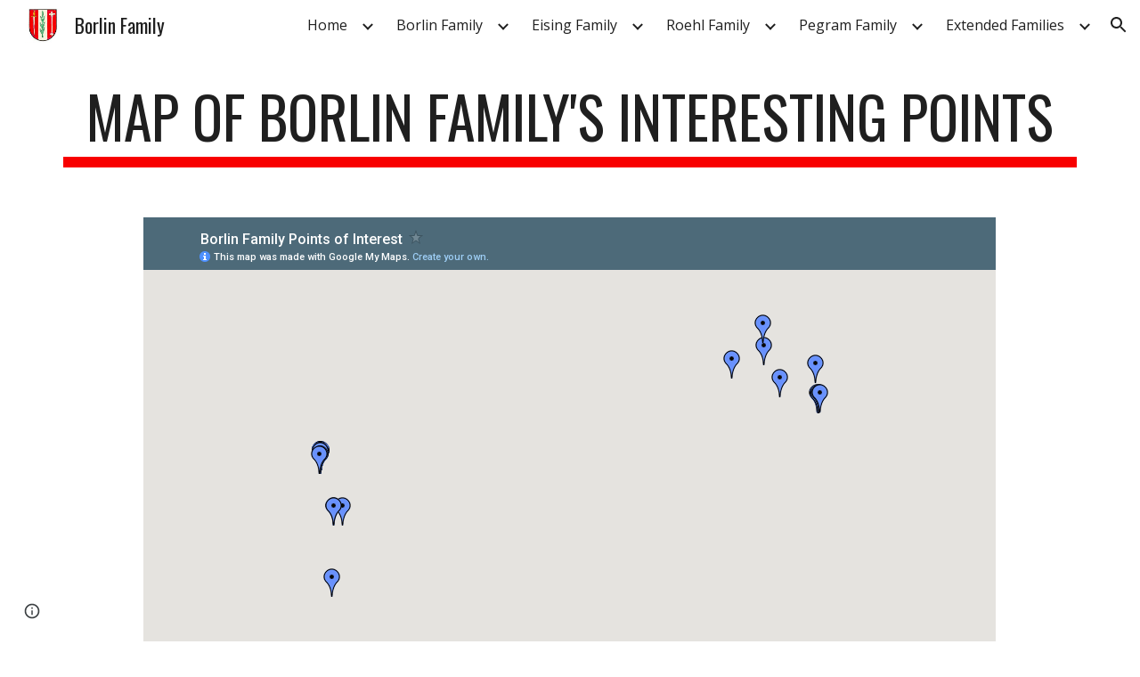

--- FILE ---
content_type: text/html; charset=utf-8
request_url: https://www.google.com/maps/d/embed?mid=1rgap6onSNJy5kH4pANJ4flk4JbQ
body_size: 27901
content:
<!DOCTYPE html><html itemscope itemtype="http://schema.org/WebSite"><head><script nonce="N9nk8KZE3BUuPkebd7iifw">window['ppConfig'] = {productName: '06194a8f37177242d55a18e38c5a91c6', deleteIsEnforced:  false , sealIsEnforced:  false , heartbeatRate:  0.5 , periodicReportingRateMillis:  60000.0 , disableAllReporting:  false };(function(){'use strict';function k(a){var b=0;return function(){return b<a.length?{done:!1,value:a[b++]}:{done:!0}}}function l(a){var b=typeof Symbol!="undefined"&&Symbol.iterator&&a[Symbol.iterator];if(b)return b.call(a);if(typeof a.length=="number")return{next:k(a)};throw Error(String(a)+" is not an iterable or ArrayLike");}var m=typeof Object.defineProperties=="function"?Object.defineProperty:function(a,b,c){if(a==Array.prototype||a==Object.prototype)return a;a[b]=c.value;return a};
function n(a){a=["object"==typeof globalThis&&globalThis,a,"object"==typeof window&&window,"object"==typeof self&&self,"object"==typeof global&&global];for(var b=0;b<a.length;++b){var c=a[b];if(c&&c.Math==Math)return c}throw Error("Cannot find global object");}var p=n(this);function q(a,b){if(b)a:{var c=p;a=a.split(".");for(var d=0;d<a.length-1;d++){var e=a[d];if(!(e in c))break a;c=c[e]}a=a[a.length-1];d=c[a];b=b(d);b!=d&&b!=null&&m(c,a,{configurable:!0,writable:!0,value:b})}}
q("Object.is",function(a){return a?a:function(b,c){return b===c?b!==0||1/b===1/c:b!==b&&c!==c}});q("Array.prototype.includes",function(a){return a?a:function(b,c){var d=this;d instanceof String&&(d=String(d));var e=d.length;c=c||0;for(c<0&&(c=Math.max(c+e,0));c<e;c++){var f=d[c];if(f===b||Object.is(f,b))return!0}return!1}});
q("String.prototype.includes",function(a){return a?a:function(b,c){if(this==null)throw new TypeError("The 'this' value for String.prototype.includes must not be null or undefined");if(b instanceof RegExp)throw new TypeError("First argument to String.prototype.includes must not be a regular expression");return this.indexOf(b,c||0)!==-1}});function r(a,b,c){a("https://csp.withgoogle.com/csp/proto/"+encodeURIComponent(b),JSON.stringify(c))}function t(){var a;if((a=window.ppConfig)==null?0:a.disableAllReporting)return function(){};var b,c,d,e;return(e=(b=window)==null?void 0:(c=b.navigator)==null?void 0:(d=c.sendBeacon)==null?void 0:d.bind(navigator))!=null?e:u}function u(a,b){var c=new XMLHttpRequest;c.open("POST",a);c.send(b)}
function v(){var a=(w=Object.prototype)==null?void 0:w.__lookupGetter__("__proto__"),b=x,c=y;return function(){var d=a.call(this),e,f,g,h;r(c,b,{type:"ACCESS_GET",origin:(f=window.location.origin)!=null?f:"unknown",report:{className:(g=d==null?void 0:(e=d.constructor)==null?void 0:e.name)!=null?g:"unknown",stackTrace:(h=Error().stack)!=null?h:"unknown"}});return d}}
function z(){var a=(A=Object.prototype)==null?void 0:A.__lookupSetter__("__proto__"),b=x,c=y;return function(d){d=a.call(this,d);var e,f,g,h;r(c,b,{type:"ACCESS_SET",origin:(f=window.location.origin)!=null?f:"unknown",report:{className:(g=d==null?void 0:(e=d.constructor)==null?void 0:e.name)!=null?g:"unknown",stackTrace:(h=Error().stack)!=null?h:"unknown"}});return d}}function B(a,b){C(a.productName,b);setInterval(function(){C(a.productName,b)},a.periodicReportingRateMillis)}
var D="constructor __defineGetter__ __defineSetter__ hasOwnProperty __lookupGetter__ __lookupSetter__ isPrototypeOf propertyIsEnumerable toString valueOf __proto__ toLocaleString x_ngfn_x".split(" "),E=D.concat,F=navigator.userAgent.match(/Firefox\/([0-9]+)\./),G=(!F||F.length<2?0:Number(F[1])<75)?["toSource"]:[],H;if(G instanceof Array)H=G;else{for(var I=l(G),J,K=[];!(J=I.next()).done;)K.push(J.value);H=K}var L=E.call(D,H),M=[];
function C(a,b){for(var c=[],d=l(Object.getOwnPropertyNames(Object.prototype)),e=d.next();!e.done;e=d.next())e=e.value,L.includes(e)||M.includes(e)||c.push(e);e=Object.prototype;d=[];for(var f=0;f<c.length;f++){var g=c[f];d[f]={name:g,descriptor:Object.getOwnPropertyDescriptor(Object.prototype,g),type:typeof e[g]}}if(d.length!==0){c=l(d);for(e=c.next();!e.done;e=c.next())M.push(e.value.name);var h;r(b,a,{type:"SEAL",origin:(h=window.location.origin)!=null?h:"unknown",report:{blockers:d}})}};var N=Math.random(),O=t(),P=window.ppConfig;P&&(P.disableAllReporting||P.deleteIsEnforced&&P.sealIsEnforced||N<P.heartbeatRate&&r(O,P.productName,{origin:window.location.origin,type:"HEARTBEAT"}));var y=t(),Q=window.ppConfig;if(Q)if(Q.deleteIsEnforced)delete Object.prototype.__proto__;else if(!Q.disableAllReporting){var x=Q.productName;try{var w,A;Object.defineProperty(Object.prototype,"__proto__",{enumerable:!1,get:v(),set:z()})}catch(a){}}
(function(){var a=t(),b=window.ppConfig;b&&(b.sealIsEnforced?Object.seal(Object.prototype):b.disableAllReporting||(document.readyState!=="loading"?B(b,a):document.addEventListener("DOMContentLoaded",function(){B(b,a)})))})();}).call(this);
</script><title itemprop="name">Borlin Family Points of Interest - Google My Maps</title><meta name="robots" content="noindex,nofollow"/><meta http-equiv="X-UA-Compatible" content="IE=edge,chrome=1"><meta name="viewport" content="initial-scale=1.0,minimum-scale=1.0,maximum-scale=1.0,user-scalable=0,width=device-width"/><meta name="description" itemprop="description" content="This map represents an on-going effort. The digital technologies used in genealogy research continue to improve dramatically each year. Those improvements, coupled with additional information from other family members may yet allow us to document a few of those &quot;missing sections&quot; in the Borlin history. The version number and date appear on the frontispiece. Any additional information will be incorporated as it becomes available.  "/><meta itemprop="url" content="https://www.google.com/maps/d/viewer?mid=1rgap6onSNJy5kH4pANJ4flk4JbQ"/><meta itemprop="image" content="https://www.google.com/maps/d/thumbnail?mid=1rgap6onSNJy5kH4pANJ4flk4JbQ"/><meta property="og:type" content="website"/><meta property="og:title" content="Borlin Family Points of Interest - Google My Maps"/><meta property="og:description" content="This map represents an on-going effort. The digital technologies used in genealogy research continue to improve dramatically each year. Those improvements, coupled with additional information from other family members may yet allow us to document a few of those &quot;missing sections&quot; in the Borlin history. The version number and date appear on the frontispiece. Any additional information will be incorporated as it becomes available.  "/><meta property="og:url" content="https://www.google.com/maps/d/viewer?mid=1rgap6onSNJy5kH4pANJ4flk4JbQ"/><meta property="og:image" content="https://www.google.com/maps/d/thumbnail?mid=1rgap6onSNJy5kH4pANJ4flk4JbQ"/><meta property="og:site_name" content="Google My Maps"/><meta name="twitter:card" content="summary_large_image"/><meta name="twitter:title" content="Borlin Family Points of Interest - Google My Maps"/><meta name="twitter:description" content="This map represents an on-going effort. The digital technologies used in genealogy research continue to improve dramatically each year. Those improvements, coupled with additional information from other family members may yet allow us to document a few of those &quot;missing sections&quot; in the Borlin history. The version number and date appear on the frontispiece. Any additional information will be incorporated as it becomes available.  "/><meta name="twitter:image:src" content="https://www.google.com/maps/d/thumbnail?mid=1rgap6onSNJy5kH4pANJ4flk4JbQ"/><link rel="stylesheet" id="gmeviewer-styles" href="https://www.gstatic.com/mapspro/_/ss/k=mapspro.gmeviewer.ZPef100W6CI.L.W.O/am=AAAE/d=0/rs=ABjfnFU-qGe8BTkBR_LzMLwzNczeEtSkkw" nonce="lHn37N-6Z9bSDMqIKEuFuA"><link rel="stylesheet" href="https://fonts.googleapis.com/css?family=Roboto:300,400,500,700" nonce="lHn37N-6Z9bSDMqIKEuFuA"><link rel="shortcut icon" href="//www.gstatic.com/mapspro/images/favicon-001.ico"><link rel="canonical" href="https://www.google.com/mymaps/viewer?mid=1rgap6onSNJy5kH4pANJ4flk4JbQ&amp;hl=en_US"></head><body jscontroller="O1VPAb" jsaction="click:cOuCgd;"><div class="c4YZDc HzV7m-b7CEbf SfQLQb-dIxMhd-bN97Pc-b3rLgd"><div class="jQhVs-haAclf"><div class="jQhVs-uMX1Ee-My5Dr-purZT-uDEFge"><div class="jQhVs-uMX1Ee-My5Dr-purZT-uDEFge-bN97Pc"><div class="jQhVs-uMX1Ee-My5Dr-purZT-uDEFge-Bz112c"></div><div class="jQhVs-uMX1Ee-My5Dr-purZT-uDEFge-fmcmS-haAclf"><div class="jQhVs-uMX1Ee-My5Dr-purZT-uDEFge-fmcmS">Open full screen to view more</div></div></div></div></div><div class="i4ewOd-haAclf"><div class="i4ewOd-UzWXSb" id="map-canvas"></div></div><div class="X3SwIb-haAclf NBDE7b-oxvKad"><div class="X3SwIb-i8xkGf"></div></div><div class="Te60Vd-ZMv3u dIxMhd-bN97Pc-b3rLgd"><div class="dIxMhd-bN97Pc-Tswv1b-Bz112c"></div><div class="dIxMhd-bN97Pc-b3rLgd-fmcmS">This map was created by a user. <a href="//support.google.com/mymaps/answer/3024454?hl=en&amp;amp;ref_topic=3188329" target="_blank">Learn how to create your own.</a></div><div class="dIxMhd-bN97Pc-b3rLgd-TvD9Pc" title="Close"></div></div><script nonce="N9nk8KZE3BUuPkebd7iifw">
  function _DumpException(e) {
    if (window.console) {
      window.console.error(e.stack);
    }
  }
  var _pageData = "[[1,null,null,null,null,null,null,null,null,null,\"at\",\"\",\"\",1769140075457,\"\",\"en_US\",false,[],\"https://www.google.com/maps/d/viewer?mid\\u003d1rgap6onSNJy5kH4pANJ4flk4JbQ\",\"https://www.google.com/maps/d/embed?mid\\u003d1rgap6onSNJy5kH4pANJ4flk4JbQ\\u0026ehbc\\u003d2E312F\",\"https://www.google.com/maps/d/edit?mid\\u003d1rgap6onSNJy5kH4pANJ4flk4JbQ\",\"https://www.google.com/maps/d/thumbnail?mid\\u003d1rgap6onSNJy5kH4pANJ4flk4JbQ\",null,null,true,\"https://www.google.com/maps/d/print?mid\\u003d1rgap6onSNJy5kH4pANJ4flk4JbQ\",\"https://www.google.com/maps/d/pdf?mid\\u003d1rgap6onSNJy5kH4pANJ4flk4JbQ\",\"https://www.google.com/maps/d/viewer?mid\\u003d1rgap6onSNJy5kH4pANJ4flk4JbQ\",null,false,\"/maps/d\",\"maps/sharing\",\"//www.google.com/intl/en_US/help/terms_maps.html\",true,\"https://docs.google.com/picker\",null,false,null,[[[\"//www.gstatic.com/mapspro/images/google-my-maps-logo-regular-001.png\",143,25],[\"//www.gstatic.com/mapspro/images/google-my-maps-logo-regular-2x-001.png\",286,50]],[[\"//www.gstatic.com/mapspro/images/google-my-maps-logo-small-001.png\",113,20],[\"//www.gstatic.com/mapspro/images/google-my-maps-logo-small-2x-001.png\",226,40]]],1,\"https://www.gstatic.com/mapspro/_/js/k\\u003dmapspro.gmeviewer.en_US.knJKv4m5-eY.O/am\\u003dAAAE/d\\u003d0/rs\\u003dABjfnFWJ7eYXBrZ1WlLyBY6MwF9-imcrgg/m\\u003dgmeviewer_base\",null,null,true,null,\"US\",null,null,null,null,null,null,true],[\"mf.map\",\"1rgap6onSNJy5kH4pANJ4flk4JbQ\",\"Borlin Family Points of Interest\",null,[-90.6489275,55.958941,8.10342,17.493291],[-90.6489275,55.958941,8.10342,17.493291],[[null,\"zkghzjYUgmUI.kZ3_fYvK4DnM\",\"Borlin Family Points of Interst\",\"\",[[[\"https://mt.googleapis.com/vt/icon/name\\u003dicons/onion/22-blue-dot.png\"],null,1,1,[[null,[39.22208,-90.498161]],\"0\",null,\"zkghzjYUgmUI.kZ3_fYvK4DnM\",[39.22208,-90.498161],[0,-32],\"KZ3_FYVK4DNM0677A87587000001\"],[[\"Borlin Farm\"]]],[[\"https://mt.googleapis.com/vt/icon/name\\u003dicons/onion/22-blue-dot.png\"],null,1,1,[[null,[39.29829,-90.407889]],\"0\",null,\"zkghzjYUgmUI.kZ3_fYvK4DnM\",[39.29829,-90.407889],[0,-32],\"KZ3_FYVK4DNM0677A87587000003\"],[[\" Henry and Mary Borlin\u0027s Residence\"]]],[[\"https://mt.googleapis.com/vt/icon/name\\u003dicons/onion/22-blue-dot.png\"],null,1,1,[[null,[39.291398,-90.41291]],\"0\",null,\"zkghzjYUgmUI.kZ3_fYvK4DnM\",[39.291398,-90.41291],[0,-32],\"KZ3_FYVK4DNM0677A87588000004\"],[[\"Jake and Posie Borlin\u0027s Grave\"]]],[[\"https://mt.googleapis.com/vt/icon/name\\u003dicons/onion/22-blue-dot.png\"],null,1,1,[[null,[39.291349,-90.412931]],\"0\",null,\"zkghzjYUgmUI.kZ3_fYvK4DnM\",[39.291349,-90.412931],[0,-32],\"KZ3_FYVK4DNM0677A87588000005\"],[[\"Cecelia Borlin Grave\"]]],[[\"https://mt.googleapis.com/vt/icon/name\\u003dicons/onion/22-blue-dot.png\"],null,1,1,[[null,[39.294537,-90.407985]],\"0\",null,\"zkghzjYUgmUI.kZ3_fYvK4DnM\",[39.294537,-90.407985],[0,-32],\"KZ3_FYVK4DNM0677A87588000006\"],[[\"Cecelia Borlin Reisch Home\"]]],[[\"https://mt.googleapis.com/vt/icon/name\\u003dicons/onion/22-blue-dot.png\"],null,1,1,[[null,[39.295783,-90.412846]],\"0\",null,\"zkghzjYUgmUI.kZ3_fYvK4DnM\",[39.295783,-90.412846],[0,-32],\"KZ3_FYVK4DNM0677A87588000007\"],[[\"Boyd Memorial Hospital\"]]],[[\"https://mt.googleapis.com/vt/icon/name\\u003dicons/onion/22-blue-dot.png\"],null,1,1,[[null,[39.3011524,-90.4058156]],\"0\",null,\"zkghzjYUgmUI.kZ3_fYvK4DnM\",[39.3011524,-90.4058156],[0,-32],\"KZ3_FYVK4DNM0677A87588000008\"],[[\"Byloe Pegram\u0027s Home\"]]],[[\"https://mt.googleapis.com/vt/icon/name\\u003dicons/onion/22-blue-dot.png\"],null,1,1,[[null,[39.299913,-90.407873]],\"0\",null,\"zkghzjYUgmUI.kZ3_fYvK4DnM\",[39.299913,-90.407873],[0,-32],\"KZ3_FYVK4DNM0677A87588000009\"],[[\"Carrollton Cold Storage Locker Plant\"]]],[[\"https://mt.googleapis.com/vt/icon/name\\u003dicons/onion/22-blue-dot.png\"],null,1,1,[[null,[47.556346,7.577885]],\"0\",null,\"zkghzjYUgmUI.kZ3_fYvK4DnM\",[47.556346,7.577885],[0,-32],\"KZ3_FYVK4DNM0677A8758800000A\"],[[\"Kinderkrippe zu St. Leonhard\"]]],[[\"https://mt.googleapis.com/vt/icon/name\\u003dicons/onion/22-blue-dot.png\"],null,1,1,[[null,[47.461373,7.811858999999999]],\"0\",null,\"zkghzjYUgmUI.kZ3_fYvK4DnM\",[47.461373,7.811858999999999],[0,-32],\"KZ3_FYVK4DNM0677A8758800000B\"],[[\"Sissach, Switzerland\"]]],[[\"https://mt.googleapis.com/vt/icon/name\\u003dicons/onion/22-blue-dot.png\"],null,1,1,[[null,[47.4,7.783333]],\"0\",null,\"zkghzjYUgmUI.kZ3_fYvK4DnM\",[47.4,7.783333],[0,-32],\"KZ3_FYVK4DNM0677A8758800000C\"],[[\"Bennwil, Switzerland\"]]],[[\"https://mt.googleapis.com/vt/icon/name\\u003dicons/onion/22-blue-dot.png\"],null,1,1,[[null,[47.44806,7.736110000000001]],\"0\",null,\"zkghzjYUgmUI.kZ3_fYvK4DnM\",[47.44806,7.736110000000001],[0,-32],\"KZ3_FYVK4DNM0677A8758800000D\"],[[\"Bubendorf, Switzerland\"]]],[[\"https://mt.googleapis.com/vt/icon/name\\u003dicons/onion/22-blue-dot.png\"],null,1,1,[[null,[47.43143,7.935800000000001]],\"0\",null,\"zkghzjYUgmUI.kZ3_fYvK4DnM\",[47.43143,7.935800000000001],[0,-32],\"KZ3_FYVK4DNM0677A8758800000E\"],[[\"Oltingen, Switzerland\"]]],[[\"https://mt.googleapis.com/vt/icon/name\\u003dicons/onion/22-blue-dot.png\"],null,1,1,[[null,[47.441812000000006,7.764400000000001]],\"0\",null,\"zkghzjYUgmUI.kZ3_fYvK4DnM\",[47.441812000000006,7.764400000000001],[0,-32],\"KZ3_FYVK4DNM0677A8758800000F\"],[[\"Basel-Landschaft, Switzerland\"]]],[[\"https://mt.googleapis.com/vt/icon/name\\u003dicons/onion/22-blue-dot.png\"],null,1,1,[[null,[51.821774,-9.374428]],\"0\",null,\"zkghzjYUgmUI.kZ3_fYvK4DnM\",[51.821774,-9.374428],[0,-32],\"KZ3_FYVK4DNM0677A87588000010\"],[[\"Borlin Valley\"]]],[[\"https://mt.googleapis.com/vt/icon/name\\u003dicons/onion/22-blue-dot.png\"],null,1,1,[[null,[51.256213,7.150764]],\"0\",null,\"zkghzjYUgmUI.kZ3_fYvK4DnM\",[51.256213,7.150764],[0,-32],\"KZ3_FYVK4DNM0677A87588000011\"],[[\"Wuppertal, Germany\"]]],[[\"https://mt.googleapis.com/vt/icon/name\\u003dicons/onion/22-blue-dot.png\"],null,1,1,[[null,[47.466149,7.857762]],\"0\",null,\"zkghzjYUgmUI.kZ3_fYvK4DnM\",[47.466149,7.857762],[0,-32],\"KZ3_FYVK4DNM0677A87588000012\"],[[\"Gelterkinden\"]]],[[\"https://mt.googleapis.com/vt/icon/name\\u003dicons/onion/22-blue-dot.png\"],null,1,1,[[null,[47.4892,8.10342]],\"0\",null,\"zkghzjYUgmUI.kZ3_fYvK4DnM\",[47.4892,8.10342],[0,-32],\"KZ3_FYVK4DNM0677A87588000013\"],[[\"Effingen\"]]],[[\"https://mt.googleapis.com/vt/icon/name\\u003dicons/onion/22-blue-dot.png\"],null,1,1,[[null,[53.41154000000001,-2.990116]],\"0\",null,\"zkghzjYUgmUI.kZ3_fYvK4DnM\",[53.41154000000001,-2.990116],[0,-32],\"KZ3_FYVK4DNM0677A87588000014\"],[[\"Liverpool, Merseyside, UK\"]]],[[\"https://mt.googleapis.com/vt/icon/name\\u003dicons/onion/22-blue-dot.png\"],null,1,1,[[null,[55.958941,-3.198572]],\"0\",null,\"zkghzjYUgmUI.kZ3_fYvK4DnM\",[55.958941,-3.198572],[0,-32],\"KZ3_FYVK4DNM0677A87588000015\"],[[\"David \\u0026 Shari\u0027s Flat\"]]],[[\"https://mt.googleapis.com/vt/icon/name\\u003dicons/onion/22-blue-dot.png\"],null,1,1,[[null,[17.493291,-88.179606]],\"0\",null,\"zkghzjYUgmUI.kZ3_fYvK4DnM\",[17.493291,-88.179606],[0,-32],\"KZ3_FYVK4DNM0677A87588000016\"],[[\"Belize City, Belize\"]]],[[\"https://mt.googleapis.com/vt/icon/name\\u003dicons/onion/22-blue-dot.png\"],null,1,1,[[null,[30.345167,-86.219062]],\"0\",null,\"zkghzjYUgmUI.kZ3_fYvK4DnM\",[30.345167,-86.219062],[0,-32],\"KZ3_FYVK4DNM0677A87588000017\"],[[\"The \\\"Js\\\" Home\"]]],[[\"https://mt.googleapis.com/vt/icon/name\\u003dicons/onion/22-blue-dot.png\"],null,1,1,[[null,[30.230551,-87.96596]],\"0\",null,\"zkghzjYUgmUI.kZ3_fYvK4DnM\",[30.230551,-87.96596],[0,-32],\"KZ3_FYVK4DNM0677A87588000018\"],[[\"3220 Ponce de leon Court Fort Morgan AL\"]]],[[\"https://mt.googleapis.com/vt/icon/name\\u003dicons/onion/22-blue-dot.png\"],null,1,1,[[null,[30.231673999999998,-87.930685]],\"0\",null,\"zkghzjYUgmUI.kZ3_fYvK4DnM\",[30.231673999999998,-87.930685],[0,-32],\"KZ3_FYVK4DNM0677A87588000019\"],[[\"Ft. Morgan, AL \"]]],[[\"https://mt.googleapis.com/vt/icon/name\\u003dicons/onion/22-blue-dot.png\"],null,1,1,[[null,[38.65853,-90.523122]],\"0\",null,\"zkghzjYUgmUI.kZ3_fYvK4DnM\",[38.65853,-90.523122],[0,-32],\"KZ3_FYVK4DNM07BE350A32B92D7C\"],[[\"David and Shari Borlin\u0027s Home\"]]],[[\"https://mt.googleapis.com/vt/icon/name\\u003dicons/onion/22-blue-dot.png\"],null,1,1,[[null,[39.2209799,-90.4984661]],\"0\",null,\"zkghzjYUgmUI.kZ3_fYvK4DnM\",[39.2209799,-90.4984661],[0,-32],\"KZ3_FYVK4DNM07BE35C338B76E7C\"],[[\"Borlin Cemetery\"]]],[[\"https://mt.googleapis.com/vt/icon/name\\u003dicons/onion/22-blue-dot.png\"],null,1,1,[[null,[49.49437,0.10792900000001282]],\"0\",null,\"zkghzjYUgmUI.kZ3_fYvK4DnM\",[49.49437,0.10792900000001282],[0,-32],\"KZ3_FYVK4DNM07BE47AFB94E4E3F\"],[[\"Le Havre\"]]],[[\"https://mt.googleapis.com/vt/icon/name\\u003dicons/onion/22-blue-dot.png\"],null,1,1,[[null,[39.29145,-90.4131]],\"0\",null,\"zkghzjYUgmUI.kZ3_fYvK4DnM\",[39.29145,-90.4131],[0,-32],\"4684DE1AAC2FDB93\"],[[\"Posie E. \\u0026 Jacob H. Borlin Grave Site\"]]],[[\"https://mt.googleapis.com/vt/icon/name\\u003dicons/onion/22-blue-dot.png\"],null,1,1,[[null,[39.2914694,-90.4131]],\"0\",null,\"zkghzjYUgmUI.kZ3_fYvK4DnM\",[39.2914694,-90.4131],[0,-32],\"4684E22D9F202ED4\"],[[\"Cecelia (Borlin) Reisch Grave Site\"]]],[[\"https://mt.googleapis.com/vt/icon/name\\u003dicons/onion/22-blue-dot.png\"],null,1,1,[[null,[39.2913806,-90.4131611]],\"0\",null,\"zkghzjYUgmUI.kZ3_fYvK4DnM\",[39.2913806,-90.4131611],[0,-32],\"4684E43D996C009D\"],[[\"Borlin \\u0026 Reisch Grave Sites\"]]],[[\"https://mt.googleapis.com/vt/icon/name\\u003dicons/onion/22-blue-dot.png\"],null,1,1,[[null,[39.2914778,-90.4130861]],\"0\",null,\"zkghzjYUgmUI.kZ3_fYvK4DnM\",[39.2914778,-90.4130861],[0,-32],\"4684E5E8EF8C65A4\"],[[\"Pegram Sisters Graves\"]]],[[\"https://mt.googleapis.com/vt/icon/name\\u003dicons/onion/22-blue-dot.png\"],null,1,1,[[null,[39.2911231,-90.4126032]],\"0\",null,\"zkghzjYUgmUI.kZ3_fYvK4DnM\",[39.2911231,-90.4126032],[0,-32],\"4684E90F2420757E\"],[[\"Keith T. Borlin \\u0026 John W. / Jennie T. Borlin Grave Sites\"]]],[[\"https://mt.googleapis.com/vt/icon/name\\u003dicons/onion/22-blue-dot.png\"],null,1,1,[[null,[39.2911222,-90.4123]],\"0\",null,\"zkghzjYUgmUI.kZ3_fYvK4DnM\",[39.2911222,-90.4123],[0,-32],\"4684F02871B52D2A\"],[[\"Mary Martha Stephenson \\u0026 Cecil Lloyd Stephenson Grave Site\"]]],[[\"https://mt.googleapis.com/vt/icon/name\\u003dicons/onion/22-blue-dot.png\"],null,1,1,[[null,[39.2911333,-90.4125833]],\"0\",null,\"zkghzjYUgmUI.kZ3_fYvK4DnM\",[39.2911333,-90.4125833],[0,-32],\"4684F32F778D580C\"],[[\"Donald W. Borlin Grave Site\"]]],[[\"https://mt.googleapis.com/vt/icon/name\\u003dicons/onion/22-blue-dot.png\"],null,1,1,[[null,[39.2911194,-90.4125972]],\"0\",null,\"zkghzjYUgmUI.kZ3_fYvK4DnM\",[39.2911194,-90.4125972],[0,-32],\"4684F59BD7222BC4\"],[[\"Keith T. Borlin Grave Site\"]]],[[\"https://mt.googleapis.com/vt/icon/name\\u003dicons/onion/22-blue-dot.png\"],null,1,1,[[null,[39.2911065,-90.4125975]],\"0\",null,\"zkghzjYUgmUI.kZ3_fYvK4DnM\",[39.2911065,-90.4125975],[0,-32],\"4684F6E0F49AE024\"],[[\"John W. \\u0026 Jennie T. Borlin Grave Site\"]]],[[\"https://mt.googleapis.com/vt/icon/name\\u003dicons/onion/22-blue-dot.png\"],null,1,1,[[null,[39.2911306,-90.4118722]],\"0\",null,\"zkghzjYUgmUI.kZ3_fYvK4DnM\",[39.2911306,-90.4118722],[0,-32],\"4684F8F993529580\"],[[\"Martha E. \\u0026 Marion W. Borlin Grave Site\"]]],[[\"https://mt.googleapis.com/vt/icon/name\\u003dicons/onion/22-blue-dot.png\"],null,1,1,[[null,[39.2979861,-90.4077528]],\"0\",null,\"zkghzjYUgmUI.kZ3_fYvK4DnM\",[39.2979861,-90.4077528],[0,-32],\"4684FB99BF3AAA9E\"],[[\"Martha \\u0026 Marion Home\"]]],[[\"https://mt.googleapis.com/vt/icon/name\\u003dicons/onion/22-blue-dot.png\"],null,1,1,[[null,[39.3011389,-90.4063384]],\"0\",null,\"zkghzjYUgmUI.kZ3_fYvK4DnM\",[39.3011389,-90.4063384],[0,-32],\"4684FFC1295BE822\"],[[\"Beulah Pegram\u0027s Home\"]]],[[\"https://mt.googleapis.com/vt/icon/name\\u003dicons/onion/22-blue-dot.png\"],null,1,1,[[null,[39.2931028,-90.4114611]],\"0\",null,\"zkghzjYUgmUI.kZ3_fYvK4DnM\",[39.2931028,-90.4114611],[0,-32],\"4685024D6FDB8D60\"],[[\"Mary M. \\u0026 Warren D. Borlin Grave Site\"]]],[[\"https://mt.googleapis.com/vt/icon/name\\u003dicons/onion/22-blue-dot.png\"],null,1,1,[[null,[39.2925194,-90.4115056]],\"0\",null,\"zkghzjYUgmUI.kZ3_fYvK4DnM\",[39.2925194,-90.4115056],[0,-32],\"468504812FE0C0BF\"],[[\"Rose G. Pegram Grave Site\"]]],[[\"https://mt.googleapis.com/vt/icon/name\\u003dicons/onion/22-blue-dot.png\"],null,1,1,[[null,[39.2925083,-90.4115056]],\"0\",null,\"zkghzjYUgmUI.kZ3_fYvK4DnM\",[39.2925083,-90.4115056],[0,-32],\"468506503073A533\"],[[\"James N. Pegram Grave Site\"]]],[[\"https://mt.googleapis.com/vt/icon/name\\u003dicons/onion/22-blue-dot.png\"],null,1,1,[[null,[39.2917528,-90.4114833]],\"0\",null,\"zkghzjYUgmUI.kZ3_fYvK4DnM\",[39.2917528,-90.4114833],[0,-32],\"46850BBEC9077EF6\"],[[\"Pegram Grave Marker\"]]],[[\"https://mt.googleapis.com/vt/icon/name\\u003dicons/onion/22-blue-dot.png\"],null,1,1,[[null,[39.2919972,-90.4113389]],\"0\",null,\"zkghzjYUgmUI.kZ3_fYvK4DnM\",[39.2919972,-90.4113389],[0,-32],\"46850DD918850ACA\"],[[\"Henry Walter \\u0026 Annetta Maria Grave Site\"]]],[[\"https://mt.googleapis.com/vt/icon/name\\u003dicons/onion/22-blue-dot.png\"],null,1,1,[[null,[39.2920139,-90.4113222]],\"0\",null,\"zkghzjYUgmUI.kZ3_fYvK4DnM\",[39.2920139,-90.4113222],[0,-32],\"46850FA7049F0B51\"],[[\"William Walter Grave Site\"]]],[[\"https://mt.googleapis.com/vt/icon/name\\u003dicons/onion/22-blue-dot.png\"],null,1,1,[[null,[39.291725,-90.4114611]],\"0\",null,\"zkghzjYUgmUI.kZ3_fYvK4DnM\",[39.291725,-90.4114611],[0,-32],\"46851118006B5E9F\"],[[\"Almeda Pegram Grave Site\"]]],[[\"https://mt.googleapis.com/vt/icon/name\\u003dicons/onion/22-blue-dot.png\"],null,1,1,[[null,[39.2917472,-90.4114611]],\"0\",null,\"zkghzjYUgmUI.kZ3_fYvK4DnM\",[39.2917472,-90.4114611],[0,-32],\"46851296879E622C\"],[[\"Alvin Pegram Grave Site\"]]],[[\"https://mt.googleapis.com/vt/icon/name\\u003dicons/onion/22-blue-dot.png\"],null,1,1,[[null,[39.2916056,-90.41287220000001]],\"0\",null,\"zkghzjYUgmUI.kZ3_fYvK4DnM\",[39.2916056,-90.4128722],[0,-32],\"46851410DD53F9DD\"],[[\"Walter A. Pegram \\u0026 Frankie Admire Grave Site\"]]],[[\"https://mt.googleapis.com/vt/icon/name\\u003dicons/onion/22-blue-dot.png\"],null,1,1,[[null,[39.2933,-90.4109194]],\"0\",null,\"zkghzjYUgmUI.kZ3_fYvK4DnM\",[39.2933,-90.4109194],[0,-32],\"4685162E3EC3F11B\"],[[\"Edward B. Pegram \\u0026 Rosalia Grave Site\"]]],[[\"https://mt.googleapis.com/vt/icon/name\\u003dicons/onion/22-blue-dot.png\"],null,1,1,[[null,[39.2914917,-90.4130861]],\"0\",null,\"zkghzjYUgmUI.kZ3_fYvK4DnM\",[39.2914917,-90.4130861],[0,-32],\"46851A0029247C81\"],[[\"Doris \\u0026 Donald Evans Grave Site\"]]],[[\"https://mt.googleapis.com/vt/icon/name\\u003dicons/onion/22-blue-dot.png\"],null,1,1,[[null,[39.3221444,-90.5037528]],\"0\",null,\"zkghzjYUgmUI.kZ3_fYvK4DnM\",[39.3221444,-90.5037528],[0,-32],\"46851CEF185EEF01\"],[[\"Richwoods Cemetery (est 1900)\"]]],[[\"https://mt.googleapis.com/vt/icon/name\\u003dicons/onion/22-blue-dot.png\"],null,1,1,[[null,[39.322375,-90.503625]],\"0\",null,\"zkghzjYUgmUI.kZ3_fYvK4DnM\",[39.322375,-90.503625],[0,-32],\"46851EE3D877FD24\"],[[\"Mikel J. Pegram / Frank H. Pegram / Virginia Pegram Grave Site\"]]],[[\"https://mt.googleapis.com/vt/icon/name\\u003dicons/onion/22-blue-dot.png\"],null,1,1,[[null,[39.3224713,-90.5038772]],\"0\",null,\"zkghzjYUgmUI.kZ3_fYvK4DnM\",[39.3224713,-90.5038772],[0,-32],\"46852069FBC17232\"],[[\"Nellie wife of Leslie Marck\"]]],[[\"https://mt.googleapis.com/vt/icon/name\\u003dicons/onion/22-blue-dot.png\"],null,1,1,[[null,[39.322463,-90.5037598]],\"0\",null,\"zkghzjYUgmUI.kZ3_fYvK4DnM\",[39.322463,-90.5037598],[0,-32],\"4685230A59CBB66F\"],[[\"Mary E. \\u0026 Nathan J. Pegram Grave Site\"]]],[[\"https://mt.googleapis.com/vt/icon/name\\u003dicons/onion/22-blue-dot.png\"],null,1,1,[[null,[39.3223306,-90.5038528]],\"0\",null,\"zkghzjYUgmUI.kZ3_fYvK4DnM\",[39.3223306,-90.5038528],[0,-32],\"468525B8D47C6EBE\"],[[\"Amanda E. \\u0026 Nathaniel H. Pegram Grave Site\"]]],[[\"https://mt.googleapis.com/vt/icon/name\\u003dicons/onion/22-blue-dot.png\"],null,1,1,[[null,[39.3224235,-90.5037694]],\"0\",null,\"zkghzjYUgmUI.kZ3_fYvK4DnM\",[39.3224235,-90.5037694],[0,-32],\"46852AE3525FB9FE\"],[[\"Bessie P. \\u0026 Clinton C. Sr. Pegram Grave Site\"]]],[[\"https://mt.googleapis.com/vt/icon/name\\u003dicons/onion/22-blue-dot.png\"],null,1,1,[[null,[39.3225361,-90.5038306]],\"0\",null,\"zkghzjYUgmUI.kZ3_fYvK4DnM\",[39.3225361,-90.5038306],[0,-32],\"46852F3194E13389\"],[[\"Nathaniel H. \\u0026 Nellie Pegram\"]]],[[\"https://mt.googleapis.com/vt/icon/name\\u003dicons/onion/22-blue-dot.png\"],null,1,1,[[null,[39.2200195,-90.4986754]],\"0\",null,\"zkghzjYUgmUI.kZ3_fYvK4DnM\",[39.2200195,-90.4986754],[0,-32],\"46858780E29F63FB\"],[[\"Borlin Cemetery Entrance Gate\"]]],[[\"https://mt.googleapis.com/vt/icon/name\\u003dicons/onion/22-blue-dot.png\"],null,1,1,[[null,[39.2200444,-90.4986722]],\"0\",null,\"zkghzjYUgmUI.kZ3_fYvK4DnM\",[39.2200444,-90.4986722],[0,-32],\"46858906CBB51F1F\"],[[\"Borlin Sign\"]]],[[\"https://mt.googleapis.com/vt/icon/name\\u003dicons/onion/22-blue-dot.png\"],null,1,1,[[null,[39.2213578,-90.4985048]],\"0\",null,\"zkghzjYUgmUI.kZ3_fYvK4DnM\",[39.2213578,-90.4985048],[0,-32],\"46858B4D8D48BB06\"],[[\"Back Fence Sign\"]]],[[\"https://mt.googleapis.com/vt/icon/name\\u003dicons/onion/22-blue-dot.png\"],null,1,1,[[null,[39.2213361,-90.4984444]],\"0\",null,\"zkghzjYUgmUI.kZ3_fYvK4DnM\",[39.2213361,-90.4984444],[0,-32],\"46858D26E6FCD7F4\"],[[\"Borlin Cemetery Back Corner View\"]]],[[\"https://mt.googleapis.com/vt/icon/name\\u003dicons/onion/22-blue-dot.png\"],null,1,1,[[null,[39.2201944,-90.4985806]],\"0\",null,\"zkghzjYUgmUI.kZ3_fYvK4DnM\",[39.2201944,-90.4985806],[0,-32],\"46858E5DA8EE02FD\"],[[\"Henry \\u0026 Mary Borlin Grave Site\"]]],[[\"https://mt.googleapis.com/vt/icon/name\\u003dicons/onion/22-blue-dot.png\"],null,1,1,[[null,[39.2202139,-90.4985889]],\"0\",null,\"zkghzjYUgmUI.kZ3_fYvK4DnM\",[39.2202139,-90.4985889],[0,-32],\"468590D7D6FFC4B4\"],[[\"Jacob Borlin Grave Site\"]]],[[\"https://mt.googleapis.com/vt/icon/name\\u003dicons/onion/22-blue-dot.png\"],null,1,1,[[null,[39.2197611,-90.4985361]],\"0\",null,\"zkghzjYUgmUI.kZ3_fYvK4DnM\",[39.2197611,-90.4985361],[0,-32],\"468599EC5B1B4CF6\"],[[\"Jennie B Cummings Grave Site\"]]],[[\"https://mt.googleapis.com/vt/icon/name\\u003dicons/onion/22-blue-dot.png\"],null,1,1,[[null,[39.2197333,-90.49848060000001]],\"0\",null,\"zkghzjYUgmUI.kZ3_fYvK4DnM\",[39.2197333,-90.4984806],[0,-32],\"46859B5F039BEE3C\"],[[\"Arthur A. Martin and Sophia E Grave Site\"]]],[[\"https://mt.googleapis.com/vt/icon/name\\u003dicons/onion/22-blue-dot.png\"],null,1,1,[[null,[39.2198222,-90.4985056]],\"0\",null,\"zkghzjYUgmUI.kZ3_fYvK4DnM\",[39.2198222,-90.4985056],[0,-32],\"46859D6618460D02\"],[[\"Ivy L. Martin Grave Site\"]]],[[\"https://mt.googleapis.com/vt/icon/name\\u003dicons/onion/22-blue-dot.png\"],null,1,1,[[null,[39.2202389,-90.4985111]],\"0\",null,\"zkghzjYUgmUI.kZ3_fYvK4DnM\",[39.2202389,-90.4985111],[0,-32],\"46859E954BBF171C\"],[[\"Bella P. Anderson Grave Site\"]]],[[\"https://mt.googleapis.com/vt/icon/name\\u003dicons/onion/22-blue-dot.png\"],null,1,1,[[null,[39.2371667,-90.5547778]],\"0\",null,\"zkghzjYUgmUI.kZ3_fYvK4DnM\",[39.2371667,-90.5547778],[0,-32],\"4685A04F8A1F3140\"],[[\"Louis C. Reisch Grave Site\"]]],[[\"https://mt.googleapis.com/vt/icon/name\\u003dicons/onion/22-blue-dot.png\"],null,1,1,[[null,[39.2374167,-90.5548028]],\"0\",null,\"zkghzjYUgmUI.kZ3_fYvK4DnM\",[39.2374167,-90.5548028],[0,-32],\"4685A29692981ADD\"],[[\"Henry Walter Grave Site\"]]],[[\"https://mt.googleapis.com/vt/icon/name\\u003dicons/onion/22-blue-dot.png\"],null,1,1,[[null,[39.2376333,-90.5547556]],\"0\",null,\"zkghzjYUgmUI.kZ3_fYvK4DnM\",[39.2376333,-90.5547556],[0,-32],\"4685A651580DBE2F\"],[[\"Dayton Cemetery\"]]],[[\"https://mt.googleapis.com/vt/icon/name\\u003dicons/onion/22-blue-dot.png\"],null,1,1,[[null,[38.6691809,-90.5275597]],\"0\",null,\"zkghzjYUgmUI.kZ3_fYvK4DnM\",[38.6691809,-90.5275597],[0,-32],\"4685AC6D465089C9\"],[[\"Green Trails Elementary School\"]]],[[\"https://mt.googleapis.com/vt/icon/name\\u003dicons/onion/22-blue-dot.png\"],null,1,1,[[null,[38.66451089999999,-90.50453759999999]],\"0\",null,\"zkghzjYUgmUI.kZ3_fYvK4DnM\",[38.66451089999999,-90.50453759999999],[0,-32],\"4685AD103D1536AE\"],[[\"Parkway Central High School\"]]],[[\"https://mt.googleapis.com/vt/icon/name\\u003dicons/onion/22-blue-dot.png\"],null,1,1,[[null,[38.67915010000001,-90.4964249]],\"0\",null,\"zkghzjYUgmUI.kZ3_fYvK4DnM\",[38.67915010000001,-90.4964249],[0,-32],\"4685ADC3D3058A96\"],[[\"Incarnate Word Parish School\"]]],[[\"https://mt.googleapis.com/vt/icon/name\\u003dicons/onion/22-blue-dot.png\"],null,1,1,[[null,[38.677246,-90.4978866]],\"0\",null,\"zkghzjYUgmUI.kZ3_fYvK4DnM\",[38.677246,-90.4978866],[0,-32],\"4685AE77236B7AD2\"],[[\"Forest Lake Tennis Club\"]]],[[\"https://mt.googleapis.com/vt/icon/name\\u003dicons/onion/22-blue-dot.png\"],null,1,1,[[null,[38.66250970000001,-90.6489275]],\"0\",null,\"zkghzjYUgmUI.kZ3_fYvK4DnM\",[38.66250970000001,-90.6489275],[0,-32],\"4685AF57C9DA93B6\"],[[\"Million Air St Louis\"]]]],null,null,true,null,null,null,null,[[\"zkghzjYUgmUI.kZ3_fYvK4DnM\",1,null,null,null,\"https://www.google.com/maps/d/kml?mid\\u003d1rgap6onSNJy5kH4pANJ4flk4JbQ\\u0026resourcekey\\u0026lid\\u003dzkghzjYUgmUI.kZ3_fYvK4DnM\",null,null,null,null,null,2,null,[[[\"KZ3_FYVK4DNM0677A87587000001\",[[[39.22208,-90.498161]]],null,null,0,[[\"name\",[\"Borlin Farm\"],1],[\"description\",[\"In 1879 Henry and Mary Borlin purchased 80 acres of farmland and 26 acres of timberland in Woodville Township, Greene County, Illinois. The farm was located at Latitude 39.222196 and Longitude 90.497561.\"],1],[[null,\"https://lh3.googleusercontent.com/umsh/AN6v0v7uJndkCijjN6VQxOU8FbcAC7TQroMd5HmsMxX_s2FMt3zT8nP4ptvA5qrWTgyn1mkz-ba_CH322yWzBpICz5xdKaJTRCuqHeq_MRWu8lCGpgy1iQkIuxAd0QSp1IksKJHfQrCqESj9qFNhqG6iLY8b\"]]],null,0],[\"KZ3_FYVK4DNM0677A87587000003\",[[[39.29829,-90.407889]]],null,null,0,[[\"name\",[\" Henry and Mary Borlin\u0027s Residence\"],1],[\"description\",[\"In 1922 Henry and Mary Borlin reluctantly sold the Borlin Farm and bought the Andrewetta Simpson residence at 615 South Fifth Street in Carrollton. Henry lived about a year longer, dying on 01 March 1923 at the age of 80.\\n\\n \\nCarrollton, IL 62016\\n\"],1],[[null,\"https://lh3.googleusercontent.com/umsh/AN6v0v5xHeOASnvGH3mcGCpVdi9JyGEb4GCvDQHS3HKNFiHRRgDCzH-3zj9XPO-Ny3OxrT3PECRVmJMC5Zv3VxFFVZRKAVtGkV9H8V4C8ABC6_zvjgZ_SabPxzE6qmV6155VlAXrNKdtiSoubOeVCrc7ct29cA5JbzuHYZKb\"]],null,[null,\"Eik2MDEtNjQ5IDV0aCBTdCwgQ2Fycm9sbHRvbiwgSUwgNjIwMTYsIFVTQQ\",true]],null,1],[\"KZ3_FYVK4DNM0677A87588000004\",[[[39.291398,-90.41291]]],null,null,0,[[\"name\",[\"Jake and Posie Borlin\u0027s Grave\"],1],[\"description\",[\"Jake died on 27 July 1947 at the age of 75. Dr. John W. Crouch, pastor of the Carrollton Baptist Church performed the funeral service at the Mehl Funeral Home.  Seven years later Posie would break her hip in a fall. She then remained bedridden for the next six years, passing on 17 October 1962 at the age of 92.\"],1]],null,2],[\"KZ3_FYVK4DNM0677A87588000005\",[[[39.291349,-90.412931]]],null,null,0,[[\"name\",[\"Cecelia Borlin Grave\"],1],[\"description\",[\"Cecelia would live to see her 104th birthday, passing on 03 November 2007 at Boyd Memorial Hospital in Carrollton, Illinois. She was buried in Carrollton City Cemetery next to her parents.\"],1]],null,3],[\"KZ3_FYVK4DNM0677A87588000006\",[[[39.294537,-90.407985]]],null,null,0,[[\"name\",[\"Cecelia Borlin Reisch Home\"],1]],null,4],[\"KZ3_FYVK4DNM0677A87588000007\",[[[39.295783,-90.412846]]],null,null,0,[[\"name\",[\"Boyd Memorial Hospital\"],1]],null,5],[\"KZ3_FYVK4DNM0677A87588000008\",[[[39.3011524,-90.4058156]]],null,null,0,[[\"name\",[\"Byloe Pegram\u0027s Home\"],1],null,[[null,\"https://mymaps.usercontent.google.com/hostedimage/m/*/[base64]?fife\"]]],null,6],[\"KZ3_FYVK4DNM0677A87588000009\",[[[39.299913,-90.407873]]],null,null,0,[[\"name\",[\"Carrollton Cold Storage Locker Plant\"],1],[\"description\",[\"John Borlin and his son, Keith,  built the\\nCarrollton Cold Storage Locker Plant at the corner of South Fifth and Locust\\nStreets. Before the facility was opened to the public, a major fire destroyed\\nthe structure. The Locker was then re-built from the ground up and opened in\\n195X. The Locker operated for many years as a meat processing and cold\\nstorage center for the Carrollton area.\"],1]],null,7],[\"KZ3_FYVK4DNM0677A8758800000A\",[[[47.556346,7.577885]]],null,null,0,[[\"name\",[\"Kinderkrippe zu St. Leonhard\"],1]],null,8],[\"KZ3_FYVK4DNM0677A8758800000B\",[[[47.461373,7.811858999999999]]],null,null,0,[[\"name\",[\"Sissach, Switzerland\"],1],[\"description\",[\"Swiss village identified in historical literature where the surname of Börlin was found between the 13th and 19th centuries.\"],1],null,null,[null,\"ChIJSzvCxSc1kEcRuiE9Qj7AOXI\",true]],null,9],[\"KZ3_FYVK4DNM0677A8758800000C\",[[[47.4,7.783333]]],null,null,0,[[\"name\",[\"Bennwil, Switzerland\"],1],[\"description\",[\"Swiss village identified in historical literature where the surname of Börlin was found between the 13th and 19th centuries. \\n\\n\\n \"],1],null,null,[null,\"ChIJETsZaDEzkEcRcBwZQIj_AAQ\",true]],null,10],[\"KZ3_FYVK4DNM0677A8758800000D\",[[[47.44806,7.736110000000001]]],null,null,0,[[\"name\",[\"Bubendorf, Switzerland\"],1],[\"description\",[\"Swiss village identified in historical literature where the surname of Börlin was found between the 13th and 19th centuries.\"],1],null,null,[null,\"ChIJ3RvZf6bLkUcRX7zQHhIqEiY\",true]],null,11],[\"KZ3_FYVK4DNM0677A8758800000E\",[[[47.43143,7.935800000000001]]],null,null,0,[[\"name\",[\"Oltingen, Switzerland\"],1],[\"description\",[\"Swiss village identified in historical literature where the surname of Börlin was found between the 13th and 19th centuries.\"],1],null,null,[null,\"ChIJJwRuC-A2kEcR8DnvtIk8afo\",true]],null,12],[\"KZ3_FYVK4DNM0677A8758800000F\",[[[47.441812000000006,7.764400000000001]]],null,null,0,[[\"name\",[\"Basel-Landschaft, Switzerland\"],1],[\"description\",[\"Swiss village identified in historical literature where the surname of Börlin was found between the 13th and 19th centuries.\"],1],null,null,[null,\"ChIJNQdrO_i1kUcRE3lb88jFOqw\",true]],null,13],[\"KZ3_FYVK4DNM0677A87588000010\",[[[51.821774,-9.374428]]],null,null,0,[[\"name\",[\"Borlin Valley\"],1],[\"description\",[\"The Borlin Valley from the Kilgarvan Road\\n\\n\\n \\nHigh above the Borlin Valley this fine standing stone has a commanding view of fantastic scenery. \"],1],[[null,\"https://lh3.googleusercontent.com/umsh/AN6v0v6yhog9iKtGmQoXVVm3IlEhKvzOIDtun5ylC-dTsKlEHBznHPcV_Q7zXaTvQB2BFAEivjCAEb8X6-dx8WnP_grlAAhkQpbGAd9kBc5u1B9ibFcmuMemiGYMZrvKrg\"]]],null,14],[\"KZ3_FYVK4DNM0677A87588000011\",[[[51.256213,7.150764]]],null,null,0,[[\"name\",[\"Wuppertal, Germany\"],1],[\"description\",[\"The Family Register for Heinrich Börlin\u0027s great grandfather indicates that he was actually born in Barmen, Germany (Barmen has since been consolidated into the modern city of Wuppertal in the German state of North Rhine – Westphalia). The city of Barmen was located about 20 miles east of Dusseldorf, near the Wupper River. In the 18th and 19th centuries, the valley of the Wupper River was highly industrialized and was a manufacturing center\\n\"],1],[[null,\"https://lh3.googleusercontent.com/umsh/AN6v0v6xxuBHEaA6tG5WZ5RPCemgEXQ3VHQMQdSnaaz8SqjTnx64aQk-iVplX0tZmP-4GRcDVIKKQezVW0nNjjzRq_9YPUQAr1QO6L1hYudSJpWQrLzab49-7_75zjjf2zsLTzV3aEjfZ9kI1B_PLVyUxwIVz14nFGWBOw\"]],null,[null,\"ChIJZ9RhXDrWuEcRQHQqSvxgJwQ\",true]],null,15],[\"KZ3_FYVK4DNM0677A87588000012\",[[[47.466149,7.857762]]],null,null,0,[[\"name\",[\"Gelterkinden\"],1],[\"description\",[\"Switzerland\\n\"],1],null,null,[null,\"ChIJPbCteqg1kEcRxUqSvQn7kRE\",true]],null,16],[\"KZ3_FYVK4DNM0677A87588000013\",[[[47.4892,8.10342]]],null,null,0,[[\"name\",[\"Effingen\"],1],[\"description\",[\"Switzerland\\n\"],1],[[null,\"https://lh3.googleusercontent.com/umsh/AN6v0v6z2Fr5mzS0me1Zr2Y5aIGxwpphwqq2o7w7IrLk9lL0A39SPx3x9uyTWGiFI__CMy_oxbUq9eQlyZMzC6P52-XdlFI-et5GOf0fhDgDIwXphPH0ybSjRWA1Onwlag9_q1uJ_6lO6kilnMpQKbWHCz5KIvHjpFSWbA\"]],null,[null,\"ChIJ37AnwrxAkEcRReU3ysm8GcM\",true]],null,17],[\"KZ3_FYVK4DNM0677A87588000014\",[[[53.41154000000001,-2.990116]]],null,null,0,[[\"name\",[\"Liverpool, Merseyside, UK\"],1],[\"description\",[\"August 1868, Heinrich Borlin made his way to Liverpool, England and then boarded a ship for New York. \\n\"],1],[[null,\"https://lh3.googleusercontent.com/umsh/AN6v0v6VXitmNDOT9JN4WEHAJUwvv1ddkPnXq88ZcUDvYbHlmSuRWXI2hQBM2CrjFVH5vuIZXJnwWkVaoudZM2EJRYXRU4DabcPMAshgt5l_qaii681AHOCUGIy5wwpCkLKJ5n2t6VcSJRPGwWq5AIwlr3DlTCX0QVRQKsM\"]],null,[null,\"ChIJt2BwZIrfekgRAW4XP28E3EI\",true]],null,18],[\"KZ3_FYVK4DNM0677A87588000015\",[[[55.958941,-3.198572]]],null,null,0,[[\"name\",[\"David \\u0026 Shari\u0027s Flat\"],1],[\"description\",[\"This 300+ year old Scottish apartment is where David and Shari Borlin lived for three years from 1998 to 2001.  \"],1]],null,19],[\"KZ3_FYVK4DNM0677A87588000016\",[[[17.493291,-88.179606]]],null,null,0,[[\"name\",[\"Belize City, Belize\"],1],[\"description\",[\"Aggressor Fleet - Sun Dancer IIScuba Dive trip for Jon on November 2011\"],1]],null,20],[\"KZ3_FYVK4DNM0677A87588000017\",[[[30.345167,-86.219062]]],null,null,0,[[\"name\",[\"The \\\"Js\\\" Home\"],1],[\"description\",[\"Many vacation trips to Santa Rosa Taken here from the 1980s through 2000s.\"],1]],null,21],[\"KZ3_FYVK4DNM0677A87588000018\",[[[30.230551,-87.96596]]],null,null,0,[[\"name\",[\"3220 Ponce de leon Court Fort Morgan AL\"],1],[\"description\",[\"Vacation Home of Borlin Family 2012\"],1]],null,22],[\"KZ3_FYVK4DNM0677A87588000019\",[[[30.231673999999998,-87.930685]]],null,null,0,[[\"name\",[\"Ft. Morgan, AL \"],1],[\"description\",[\"Scuba Trip Beach house with Glen Faith in 2010\"],1]],null,23],[\"KZ3_FYVK4DNM07BE350A32B92D7C\",[[[38.65853,-90.523122]]],null,null,0,[[\"name\",[\"David and Shari Borlin\u0027s Home\"],1],[\"description\",[\"344 Greentrails Dr S\"],1],null,null,[null,\"ChIJnySADKks34cRmCNYY7iwTOQ\",true]],null,24],[\"KZ3_FYVK4DNM07BE35C338B76E7C\",[[[39.2209799,-90.4984661]]],null,null,0,[[\"name\",[\"Borlin Cemetery\"],1],[\"description\",[\"Jacob Borlin was buried in May 18, 1896 in a pasture just south of the farmhouse on the Borlin Farm. This area would eventually be donated to create a public cemetery, known to the present day as the Borlin Cemetery.\"],1],null,null,[null,\"ChIJM6h9LjcE34cR5U1NbS4wCI0\",true]],null,25],[\"KZ3_FYVK4DNM07BE47AFB94E4E3F\",[[[49.49437,0.10792900000001282]]],null,null,0,[[\"name\",[\"Le Havre\"],1],[\"description\",[\"World War 1 Camp location for Marion Borlin, 1918\"],1],null,null,[null,\"ChIJfYshlSMv4EcREq8zr3qGwVs\",true]],null,26],[\"4684DE1AAC2FDB93\",[[[39.29145,-90.4131]]],null,null,0,[[\"name\",[\"Posie E. \\u0026 Jacob H. Borlin Grave Site\"],1],[\"description\",[\"Posie E (1870-1962). \\u0026 Jacob H. (1872 - 1947) Borlin\"],1],[[null,\"https://mymaps.usercontent.google.com/hostedimage/m/*/[base64]?fife\"],[null,\"https://mymaps.usercontent.google.com/hostedimage/m/*/[base64]?fife\"]]],null,27],[\"4684E22D9F202ED4\",[[[39.2914694,-90.4131]]],null,null,0,[[\"name\",[\"Cecelia (Borlin) Reisch Grave Site\"],1],[\"description\",[\"Reisch, Cecelia B. (1903 - 2007)\"],1],[[null,\"https://mymaps.usercontent.google.com/hostedimage/m/*/[base64]?fife\"]]],null,28],[\"4684E43D996C009D\",[[[39.2913806,-90.4131611]]],null,null,0,[[\"name\",[\"Borlin \\u0026 Reisch Grave Sites\"],1],[\"description\",[\"Posie \\u0026 Jacob Borlin / Cecelia Reish \"],1],[[null,\"https://mymaps.usercontent.google.com/hostedimage/m/*/[base64]?fife\"]]],null,29],[\"4684E5E8EF8C65A4\",[[[39.2914778,-90.4130861]]],null,null,0,[[\"name\",[\"Pegram Sisters Graves\"],1],[\"description\",[\"Beulah I. Pegram (Feb. 11, 1903 to July 28, 1987), Nellie J. Pegram (Feb. 6, 1899 to July 10, 1968), Nettie P. Pegram (Apr. 8, 1885 to May 20, 1962.  Also Alvin Edward Pegram (April 8, 1892 - March 28, 1950)\"],1],[[null,\"https://mymaps.usercontent.google.com/hostedimage/m/*/[base64]?fife\"],[null,\"https://mymaps.usercontent.google.com/hostedimage/m/*/[base64]?fife\"]]],null,30],[\"4684E90F2420757E\",[[[39.2911231,-90.4126032]]],null,null,0,[[\"name\",[\"Keith T. Borlin \\u0026 John W. / Jennie T. Borlin Grave Sites\"],1],[\"description\",[\"Keith T. Borlin (1905 - 1959) \\u0026 John W. (1877 - 1956) / Jennie T. Borlin (1972  - 1966)\"],1],[[null,\"https://mymaps.usercontent.google.com/hostedimage/m/*/[base64]?fife\"]]],null,31],[\"4684F02871B52D2A\",[[[39.2911222,-90.4123]]],null,null,0,[[\"name\",[\"Mary Martha Stephenson \\u0026 Cecil Lloyd Stephenson Grave Site\"],1],[\"description\",[\"Mary Martha Stephenson (Sept. 28, 1925 to Nov. 27, 2017) \\u0026 Cecil Lloyd Stephenson (Apr. 19, 1930 to Apr. 4, 2015)\"],1],[[null,\"https://mymaps.usercontent.google.com/hostedimage/m/*/[base64]?fife\"],[null,\"https://mymaps.usercontent.google.com/hostedimage/m/*/[base64]?fife\"],[null,\"https://mymaps.usercontent.google.com/hostedimage/m/*/[base64]?fife\"]]],null,32],[\"4684F32F778D580C\",[[[39.2911333,-90.4125833]]],null,null,0,[[\"name\",[\"Donald W. Borlin Grave Site\"],1],[\"description\",[\"Donald W. Borlin (Oct. 27, 1927 to May 4, 1931)\"],1],[[null,\"https://mymaps.usercontent.google.com/hostedimage/m/*/[base64]?fife\"]]],null,33],[\"4684F59BD7222BC4\",[[[39.2911194,-90.4125972]]],null,null,0,[[\"name\",[\"Keith T. Borlin Grave Site\"],1],[\"description\",[\"Keith T. Borlin (1905 to 1959)\"],1],[[null,\"https://mymaps.usercontent.google.com/hostedimage/m/*/[base64]?fife\"]]],null,34],[\"4684F6E0F49AE024\",[[[39.2911065,-90.4125975]]],null,null,0,[[\"name\",[\"John W. \\u0026 Jennie T. Borlin Grave Site\"],1],[\"description\",[\"John W. Borlin (1877 to 1958) \\u0026 Jennie T. Borlin (1872 to 1966)\"],1],[[null,\"https://mymaps.usercontent.google.com/hostedimage/m/*/[base64]?fife\"]]],null,35],[\"4684F8F993529580\",[[[39.2911306,-90.4118722]]],null,null,0,[[\"name\",[\"Martha E. \\u0026 Marion W. Borlin Grave Site\"],1],[\"description\",[\"Martha E. (Feb. 15, 1901 to Aug. 2, 1981) and Marion W. (July 22, 1891 to July 18, 1967)\"],1],[[null,\"https://mymaps.usercontent.google.com/hostedimage/m/*/[base64]?fife\"],[null,\"https://mymaps.usercontent.google.com/hostedimage/m/*/[base64]?fife\"]]],null,36],[\"4684FB99BF3AAA9E\",[[[39.2979861,-90.4077528]]],null,null,0,[[\"name\",[\"Martha \\u0026 Marion Home\"],1],[\"description\",[\"David Borlin\u0027s Childhood home\"],1],[[null,\"https://mymaps.usercontent.google.com/hostedimage/m/*/[base64]?fife\"],[null,\"https://mymaps.usercontent.google.com/hostedimage/m/*/[base64]?fife\"],[null,\"https://mymaps.usercontent.google.com/hostedimage/m/*/[base64]?fife\"],[null,\"https://mymaps.usercontent.google.com/hostedimage/m/*/[base64]?fife\"],[null,\"https://mymaps.usercontent.google.com/hostedimage/m/*/[base64]?fife\"]]],null,37],[\"4684FFC1295BE822\",[[[39.3011389,-90.4063384]]],null,null,0,[[\"name\",[\"Beulah Pegram\u0027s Home\"],1],null,[[null,\"https://mymaps.usercontent.google.com/hostedimage/m/*/[base64]?fife\"],[null,\"https://mymaps.usercontent.google.com/hostedimage/m/*/[base64]?fife\"]]],null,38],[\"4685024D6FDB8D60\",[[[39.2931028,-90.4114611]]],null,null,0,[[\"name\",[\"Mary M. \\u0026 Warren D. Borlin Grave Site\"],1],[\"description\",[\"Mary M. (1911 - 1965) \\u0026 Warren D. Borlin (1906 - 1975)\"],1],[[null,\"https://mymaps.usercontent.google.com/hostedimage/m/*/[base64]?fife\"],[null,\"https://mymaps.usercontent.google.com/hostedimage/m/*/[base64]?fife\"],[null,\"https://mymaps.usercontent.google.com/hostedimage/m/*/[base64]?fife\"]]],null,39],[\"468504812FE0C0BF\",[[[39.2925194,-90.4115056]]],null,null,0,[[\"name\",[\"Rose G. Pegram Grave Site\"],1],[\"description\",[\"Rose G. Pegram (1874 to 1948)\"],1],[[null,\"https://mymaps.usercontent.google.com/hostedimage/m/*/[base64]?fife\"]]],null,40],[\"468506503073A533\",[[[39.2925083,-90.4115056]]],null,null,0,[[\"name\",[\"James N. Pegram Grave Site\"],1],[\"description\",[\"James N. Pegram (1872 - 1956)\"],1],[[null,\"https://mymaps.usercontent.google.com/hostedimage/m/*/[base64]?fife\"]]],null,41],[\"46850BBEC9077EF6\",[[[39.2917528,-90.4114833]]],null,null,0,[[\"name\",[\"Pegram Grave Marker\"],1],null,[[null,\"https://mymaps.usercontent.google.com/hostedimage/m/*/[base64]?fife\"],[null,\"https://mymaps.usercontent.google.com/hostedimage/m/*/[base64]?fife\"]]],null,42],[\"46850DD918850ACA\",[[[39.2919972,-90.4113389]]],null,null,0,[[\"name\",[\"Henry Walter \\u0026 Annetta Maria Grave Site\"],1],[\"description\",[\"Henry Walter (1855 - 1933) \\u0026 Annetta Maria (1860 - 1912)\"],1],[[null,\"https://mymaps.usercontent.google.com/hostedimage/m/*/[base64]?fife\"]]],null,43],[\"46850FA7049F0B51\",[[[39.2920139,-90.4113222]]],null,null,0,[[\"name\",[\"William Walter Grave Site\"],1],[\"description\",[\"William H. Walter Military Grave Marker (March 17, 1889 to July)\"],1],[[null,\"https://mymaps.usercontent.google.com/hostedimage/m/*/[base64]?fife\"]]],null,44],[\"46851118006B5E9F\",[[[39.291725,-90.4114611]]],null,null,0,[[\"name\",[\"Almeda Pegram Grave Site\"],1],[\"description\",[\"Almeda Pegram (1841 - 1926)\"],1],[[null,\"https://mymaps.usercontent.google.com/hostedimage/m/*/[base64]?fife\"]]],null,45],[\"46851296879E622C\",[[[39.2917472,-90.4114611]]],null,null,0,[[\"name\",[\"Alvin Pegram Grave Site\"],1],[\"description\",[\"Alvin Pegram (1839 to 1901)\"],1],[[null,\"https://mymaps.usercontent.google.com/hostedimage/m/*/[base64]?fife\"]]],null,46],[\"46851410DD53F9DD\",[[[39.2916056,-90.4128722]]],null,null,0,[[\"name\",[\"Walter A. Pegram \\u0026 Frankie Admire Grave Site\"],1],[\"description\",[\"Walter A. Pegram (Apr. 6, 1888 to July 2, 1953) and Frankie Admire his wife (May 28, 1888 to Apr. 14, 1920)\"],1],[[null,\"https://mymaps.usercontent.google.com/hostedimage/m/*/[base64]?fife\"]]],null,47],[\"4685162E3EC3F11B\",[[[39.2933,-90.4109194]]],null,null,0,[[\"name\",[\"Edward B. Pegram \\u0026 Rosalia Grave Site\"],1],[\"description\",[\"Edward B. Pegram (Nov. 25, 1846 to Dec. 20, 1920) and Rosalia his wife (July 1, 1853 to July 14, 1941)\"],1],[[null,\"https://mymaps.usercontent.google.com/hostedimage/m/*/[base64]?fife\"]]],null,48],[\"46851A0029247C81\",[[[39.2914917,-90.4130861]]],null,null,0,[[\"name\",[\"Doris \\u0026 Donald Evans Grave Site\"],1],[\"description\",[\"Doris M. (Aug 14, 1927 - Mar. 7, 20120 AND Donald (Sept 8, 1928 to Apr. 5, 2007)\"],1],[[null,\"https://mymaps.usercontent.google.com/hostedimage/m/*/[base64]?fife\"]]],null,49],[\"46851CEF185EEF01\",[[[39.3221444,-90.5037528]]],null,null,0,[[\"name\",[\"Richwoods Cemetery (est 1900)\"],1],null,[[null,\"https://mymaps.usercontent.google.com/hostedimage/m/*/[base64]?fife\"],[null,\"https://mymaps.usercontent.google.com/hostedimage/m/*/[base64]?fife\"]]],null,50],[\"46851EE3D877FD24\",[[[39.322375,-90.503625]]],null,null,0,[[\"name\",[\"Mikel J. Pegram / Frank H. Pegram / Virginia Pegram Grave Site\"],1],[\"description\",[\"Mikel J. Pegram / Frank H. Pegram / Virginia Pegram Grave Site\"],1],[[null,\"https://mymaps.usercontent.google.com/hostedimage/m/*/[base64]?fife\"]]],null,51],[\"46852069FBC17232\",[[[39.3224713,-90.5038772]]],null,null,0,[[\"name\",[\"Nellie wife of Leslie Marck\"],1],[\"description\",[\"Born Feb 1, 1880.  Died Aug. 1, 1913\"],1],[[null,\"https://mymaps.usercontent.google.com/hostedimage/m/*/[base64]?fife\"]]],null,52],[\"4685230A59CBB66F\",[[[39.322463,-90.5037598]]],null,null,0,[[\"name\",[\"Mary E. \\u0026 Nathan J. Pegram Grave Site\"],1],[\"description\",[\"Mary E. wife of Nathan J. Pegram born July 5, 1887.  Died Apr. 16, 1899.\"],1],[[null,\"https://mymaps.usercontent.google.com/hostedimage/m/*/[base64]?fife\"]]],null,53],[\"468525B8D47C6EBE\",[[[39.3223306,-90.5038528]]],null,null,0,[[\"name\",[\"Amanda E. \\u0026 Nathaniel H. Pegram Grave Site\"],1],[\"description\",[\"Amanda E. (June 6, 1824 - Dec 8, 1914) and Nathaniel H. Pegram (Sept 15, 18-- to Sept 30, 1889)\"],1],[[null,\"https://mymaps.usercontent.google.com/hostedimage/m/*/[base64]?fife\"],[null,\"https://mymaps.usercontent.google.com/hostedimage/m/*/[base64]?fife\"],[null,\"https://mymaps.usercontent.google.com/hostedimage/m/*/[base64]?fife\"]]],null,54],[\"46852AE3525FB9FE\",[[[39.3224235,-90.5037694]]],null,null,0,[[\"name\",[\"Bessie P. \\u0026 Clinton C. Sr. Pegram Grave Site\"],1],[\"description\",[\"Bessie P. (1900 to 1966) and Clinton C. Sr. (1896 to 1963)\"],1],[[null,\"https://mymaps.usercontent.google.com/hostedimage/m/*/[base64]?fife\"],[null,\"https://mymaps.usercontent.google.com/hostedimage/m/*/[base64]?fife\"]]],null,55],[\"46852F3194E13389\",[[[39.3225361,-90.5038306]]],null,null,0,[[\"name\",[\"Nathaniel H. \\u0026 Nellie Pegram\"],1],[\"description\",[\"Nathaniel H. Pegram \\u0026 Nellie Pegram\"],1],[[null,\"https://mymaps.usercontent.google.com/hostedimage/m/*/[base64]?fife\"],[null,\"https://mymaps.usercontent.google.com/hostedimage/m/*/[base64]?fife\"]]],null,56],[\"46858780E29F63FB\",[[[39.2200195,-90.4986754]]],null,null,0,[[\"name\",[\"Borlin Cemetery Entrance Gate\"],1],[\"description\",[\"Shari and David Borlin at Entrance (May 2023)\"],1],[[null,\"https://mymaps.usercontent.google.com/hostedimage/m/*/[base64]?fife\"],[null,\"https://mymaps.usercontent.google.com/hostedimage/m/*/[base64]?fife\"]]],null,57],[\"46858906CBB51F1F\",[[[39.2200444,-90.4986722]]],null,null,0,[[\"name\",[\"Borlin Sign\"],1],[\"description\",[\"Hand carved sign on pole at entrance  \"],1],[[null,\"https://mymaps.usercontent.google.com/hostedimage/m/*/[base64]?fife\"],[null,\"https://mymaps.usercontent.google.com/hostedimage/m/*/[base64]?fife\"]]],null,58],[\"46858B4D8D48BB06\",[[[39.2213578,-90.4985048]]],null,null,0,[[\"name\",[\"Back Fence Sign\"],1],[\"description\",[\"Borlin Cemetery.  Send donations for maintenance and up keep and any correspondence to:  Tim Cook, 49 Spanky Rd. / Eldred, IL 62027\"],1],[[null,\"https://mymaps.usercontent.google.com/hostedimage/m/*/[base64]?fife\"]]],null,59],[\"46858D26E6FCD7F4\",[[[39.2213361,-90.4984444]]],null,null,0,[[\"name\",[\"Borlin Cemetery Back Corner View\"],1],null,[[null,\"https://mymaps.usercontent.google.com/hostedimage/m/*/[base64]?fife\"]]],null,60],[\"46858E5DA8EE02FD\",[[[39.2201944,-90.4985806]]],null,null,0,[[\"name\",[\"Henry \\u0026 Mary Borlin Grave Site\"],1],[\"description\",[\"Henry (1843 - 1923) and Mary (1851 - 1925)\"],1],[[null,\"https://mymaps.usercontent.google.com/hostedimage/m/*/[base64]?fife\"],[null,\"https://mymaps.usercontent.google.com/hostedimage/m/*/[base64]?fife\"]]],null,61],[\"468590D7D6FFC4B4\",[[[39.2202139,-90.4985889]]],null,null,0,[[\"name\",[\"Jacob Borlin Grave Site\"],1],[\"description\",[\"Jacob Borlin  - Born Dec. 1, 1913.  Died May 19. 1956\"],1],[[null,\"https://mymaps.usercontent.google.com/hostedimage/m/*/[base64]?fife\"],[null,\"https://mymaps.usercontent.google.com/hostedimage/m/*/[base64]?fife\"],[null,\"https://mymaps.usercontent.google.com/hostedimage/m/*/[base64]?fife\"]]],null,62],[\"468599EC5B1B4CF6\",[[[39.2197611,-90.4985361]]],null,null,0,[[\"name\",[\"Jennie B Cummings Grave Site\"],1],[\"description\",[\"Jennie B. Cummings 1905 - 1918.  Dau of J.A. \\u0026 M.L.  \"],1],[[null,\"https://mymaps.usercontent.google.com/hostedimage/m/*/[base64]?fife\"]]],null,63],[\"46859B5F039BEE3C\",[[[39.2197333,-90.4984806]]],null,null,0,[[\"name\",[\"Arthur A. Martin and Sophia E Grave Site\"],1],[\"description\",[\"Arthur A. Martin (Aug. 25, 1881 to May 12, 1946) and Sophia E his wife (Feb. 15, 1888 to July 30, 1917) at rest.\"],1],[[null,\"https://mymaps.usercontent.google.com/hostedimage/m/*/[base64]?fife\"]]],null,64],[\"46859D6618460D02\",[[[39.2198222,-90.4985056]]],null,null,0,[[\"name\",[\"Ivy L. Martin Grave Site\"],1],[\"description\",[\"June 1, 1895 to December 2, 1988\"],1],[[null,\"https://mymaps.usercontent.google.com/hostedimage/m/*/[base64]?fife\"]]],null,65],[\"46859E954BBF171C\",[[[39.2202389,-90.4985111]]],null,null,0,[[\"name\",[\"Bella P. Anderson Grave Site\"],1],[\"description\",[\"Born Nov. 28, 1882.  Died Jan. 4, 1902\"],1],[[null,\"https://mymaps.usercontent.google.com/hostedimage/m/*/[base64]?fife\"]]],null,66],[\"4685A04F8A1F3140\",[[[39.2371667,-90.5547778]]],null,null,0,[[\"name\",[\"Louis C. Reisch Grave Site\"],1],[\"description\",[\"Louis was one of Cecilia\u0027s husbands.  1885 - 1967\"],1],[[null,\"https://mymaps.usercontent.google.com/hostedimage/m/*/[base64]?fife\"]]],null,67],[\"4685A29692981ADD\",[[[39.2374167,-90.5548028]]],null,null,0,[[\"name\",[\"Henry Walter Grave Site\"],1],[\"description\",[\"Henry Walter Borlin July 18, 1855 Died ....  Illinois PVT 3 Infantry Mexican War\"],1],[[null,\"https://mymaps.usercontent.google.com/hostedimage/m/*/[base64]?fife\"],[null,\"https://mymaps.usercontent.google.com/hostedimage/m/*/[base64]?fife\"],[null,\"https://mymaps.usercontent.google.com/hostedimage/m/*/[base64]?fife\"],[null,\"https://mymaps.usercontent.google.com/hostedimage/m/*/[base64]?fife\"]]],null,68],[\"4685A651580DBE2F\",[[[39.2376333,-90.5547556]]],null,null,0,[[\"name\",[\"Dayton Cemetery\"],1],[\"description\",[\"Overlook to Illinois River and fields\"],1],[[null,\"https://mymaps.usercontent.google.com/hostedimage/m/*/[base64]?fife\"]]],null,69],[\"4685AC6D465089C9\",[[[38.6691809,-90.5275597]]],null,null,0,[[\"name\",[\"Green Trails Elementary School\"],1],[\"description\",[\"Elementary School where Jon, Scott and Jeff all went to grad school.  \"],1],null,null,[null,\"ChIJgxdCVV4r34cRoCMJfn6R_Jo\",true]],null,70],[\"4685AD103D1536AE\",[[[38.66451089999999,-90.50453759999999]]],null,null,0,[[\"name\",[\"Parkway Central High School\"],1],[\"description\",[\"Highschool where Jon, Scott and Jeff attended all four years of school\"],1],null,null,[null,\"ChIJJd1iKsQs34cRbEmULN76PP0\",true]],null,71],[\"4685ADC3D3058A96\",[[[38.67915010000001,-90.4964249]]],null,null,0,[[\"name\",[\"Incarnate Word Parish School\"],1],[\"description\",[\"Public School Religion (PSR) where Jon, Scott and Jeff attended many years\"],1],null,null,[null,\"ChIJbRPri-Qs34cR7u8iZ5_BkTg\",true]],null,72],[\"4685AE77236B7AD2\",[[[38.677246,-90.4978866]]],null,null,0,[[\"name\",[\"Forest Lake Tennis Club\"],1],[\"description\",[\"Scott Borlin worked here as a Lifeguard for many years during High School\"],1],null,null,[null,\"ChIJhahP2Ogs34cR2ic9_ZmGXeo\",true]],null,73],[\"4685AF57C9DA93B6\",[[[38.66250970000001,-90.6489275]]],null,null,0,[[\"name\",[\"Million Air St Louis\"],1],[\"description\",[\"Jon worked here for 6 months after college refueling aircraft.  \"],1],null,null,[null,\"ChIJ8WF_tdrU3ocRMt5NzhmPmBE\",true]],null,74]],[[[\"https://mt.googleapis.com/vt/icon/name\\u003dicons/onion/22-blue-dot.png\",[16,32]],[[\"0000FF\",0.45098039215686275],5000],[[\"0000FF\",0.45098039215686275],[\"000000\",0.25098039215686274],3000]]]]]],null,null,null,null,null,1]],[4],null,null,\"mapspro_in_drive\",\"1rgap6onSNJy5kH4pANJ4flk4JbQ\",\"https://drive.google.com/abuse?id\\u003d1rgap6onSNJy5kH4pANJ4flk4JbQ\",true,false,false,\"This map represents an on-going effort. The digital technologies used in genealogy research continue to improve dramatically each year. Those improvements, coupled with additional information from other family members may yet allow us to document a few of those \\\"missing sections\\\" in the Borlin history. The version number and date appear on the frontispiece. Any additional information will be incorporated as it becomes available.  \",2,false,\"https://www.google.com/maps/d/kml?mid\\u003d1rgap6onSNJy5kH4pANJ4flk4JbQ\\u0026resourcekey\",1100,true,true,\"This map represents an on-going effort. The digital technologies used in genealogy research continue to improve dramatically each year. Those improvements, coupled with additional information from other family members may yet allow us to document a few of those \\\"missing sections\\\" in the Borlin history. The version number and date appear on the frontispiece. Any additional information will be incorporated as it becomes available.  \",true,\"\",true,null,[null,null,[1685549803,203494000],[1685549803,246000000]],false,\"https://support.google.com/legal/troubleshooter/1114905#ts\\u003d9723198%2C1115689\"]]";</script><script type="text/javascript" src="//maps.googleapis.com/maps/api/js?v=3.61&client=google-maps-pro&language=en_US&region=US&libraries=places,visualization,geometry,search" nonce="N9nk8KZE3BUuPkebd7iifw"></script><script id="base-js" src="https://www.gstatic.com/mapspro/_/js/k=mapspro.gmeviewer.en_US.knJKv4m5-eY.O/am=AAAE/d=0/rs=ABjfnFWJ7eYXBrZ1WlLyBY6MwF9-imcrgg/m=gmeviewer_base" nonce="N9nk8KZE3BUuPkebd7iifw"></script><script nonce="N9nk8KZE3BUuPkebd7iifw">_startApp();</script></div></body></html>